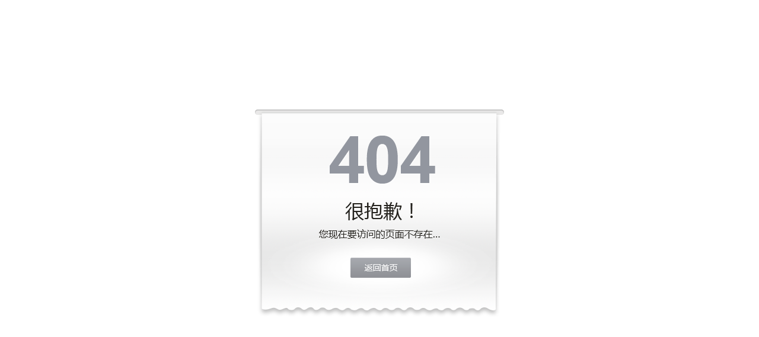

--- FILE ---
content_type: text/html;charset=utf-8
request_url: http://www.scfw888.com/book/5p5vec.html
body_size: 404
content:
<!DOCTYPE html>
<head>
<style>
.nf-main{
	width: 438px;
	height: 351px;
	position: absolute;
	left: 50%;
	top: 50%;
	margin: -175px 0 0 -219px;
}
</style>
<script>
$(function(){
	setTimeout(function(){
		window.location.href = 'http://scfw888.com/';
	}, 5000)
})
</script>
</head>

<body>
	<div class="nf-main">
		<img src="http://scfw888.com/web/static/img/404.png " alt="" width="438" height="351" usemap="#Map">
        <map name="Map">
            <area shape="rect" coords="165,245,277,289" href="http://scfw888.com/" >
        </map>
	</div>
</body>
</html>